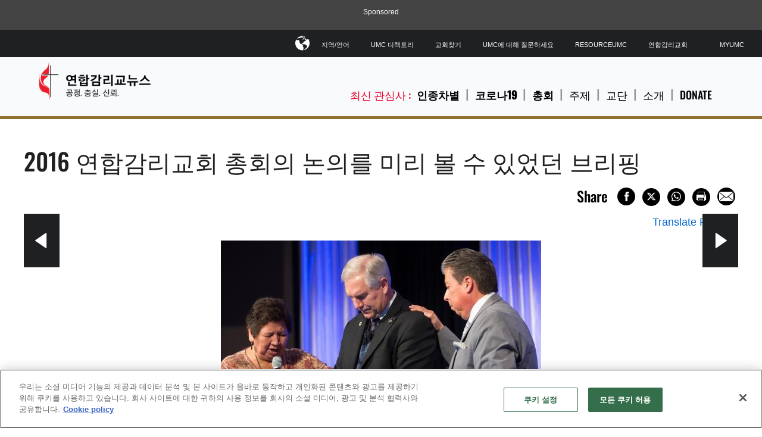

--- FILE ---
content_type: text/html; charset=utf-8
request_url: https://www.umnews.org/ko/news/2016-briefing-previews-2016-general-conference-debates
body_size: 16698
content:

<!DOCTYPE html>
<html lang="ko">
<!--[if gt IE 9]><!-->
<!--<![endif]-->
<head>
    <meta charset="utf-8">
    <!-- Google Consent Script -->
    <script>
  window.dataLayer = window.dataLayer || [];
  function gtag(){dataLayer.push(arguments);}

  gtag('consent', 'default', {
    'analytics_storage': 'granted'
  });
</script>
    <!-- End Google Consent Script -->

    	<!-- Google Tag Manager -->
	<script>
		(function(w, d, s, l, i) {
			w[l] = w[l] || [];
			w[l].push({
				'gtm.start':
					new Date().getTime(),
				event: 'gtm.js'
			});
			var f = d.getElementsByTagName(s)[0],
				j = d.createElement(s),
				dl = l != 'dataLayer' ? '&l=' + l : '';
			j.async = true;
			j.src =
				'https://www.googletagmanager.com/gtm.js?id=' + i + dl;
			f.parentNode.insertBefore(j, f);
		})(window, document, 'script', 'dataLayer', 'GTM-P9LG392');
	</script>
	<!-- End Google Tag Manager -->


    

    <link rel="dns-prefetch" href="https://geolocation.onetrust.com/">

    <!-- OneTrust Cookies Consent Notice start for www.umnews.org -->
    <!-- CookiePro Cookies Consent Notice start for www.umnews.org -->

<script src="https://cookie-cdn.cookiepro.com/scripttemplates/otSDKStub.js" data-document-language="true" type="text/javascript" charset="UTF-8" data-domain-script="83ca15bd-eb28-40c9-a4f4-beea3b20460f" ></script>
<script type="text/javascript">
function OptanonWrapper() { }
</script>
<!-- CookiePro Cookies Consent Notice end for www.umnews.org -->
    <!-- OneTrust Cookies Consent Notice end for www.umnews.org -->

<meta http-equiv="X-UA-Compatible" content="IE=edge">
<meta name="viewport" content="width=device-width, initial-scale=1.0">
<!-- Exclude Site From Search Metadata -->






    <meta property="og:site_name" content="United Methodist News Service" />
    <title>2016 연합감리교회 총회의 논의를 미리 볼 수 있었던 브리핑 | UMNews.org</title>
    <meta itemprop="name" content="2016 연합감리교회 총회의 논의를 미리 볼 수 있었던 브리핑 | UMNews.org" />
    <meta property="og:title" content="2016 연합감리교회 총회의 논의를 미리 볼 수 있었던 브리핑 | UMNews.org" />
    <meta property="twitter:title" content="2016 연합감리교회 총회의 논의를 미리 볼 수 있었던 브리핑 | UMNews.org" />
    <meta property="og:type" content="article" />
    <meta name="description" content="연합감리교인들은 안수에 관한 입법안, 교단의 구조 조정, 교회 투자와 동성애에 관한 교단의 입장에 대해 들었다." />
    <meta property="og:description" content="연합감리교인들은 안수에 관한 입법안, 교단의 구조 조정, 교회 투자와 동성애에 관한 교단의 입장에 대해 들었다." />
    <meta property="twitter:description" content="연합감리교인들은 안수에 관한 입법안, 교단의 구조 조정, 교회 투자와 동성애에 관한 교단의 입장에 대해 들었다." />
    <meta name="twitter:card" content="summary_large_image" />
    <meta itemprop="image" content="https://www.umnews.org/-/media/umc-media/2016/02/01/20/35/2016-gc-briefing-prayer-albin-ok-indian-538x388.jpg?mw=1200&amp;hash=570144BD4E49ABC2E99FE5DA42D6C85E" />
    <meta property="og:image" content="https://www.umnews.org/-/media/umc-media/2016/02/01/20/35/2016-gc-briefing-prayer-albin-ok-indian-538x388.jpg?mw=1200&amp;hash=570144BD4E49ABC2E99FE5DA42D6C85E" />
    <meta property="twitter:image" content="https://www.umnews.org/-/media/umc-media/2016/02/01/20/35/2016-gc-briefing-prayer-albin-ok-indian-538x388.jpg?mw=1200&amp;hash=570144BD4E49ABC2E99FE5DA42D6C85E" />
    <meta name="thumbnail" content="https://www.umnews.org/-/media/umc-media/2016/02/01/20/35/2016-gc-briefing-prayer-albin-ok-indian-538x388.jpg?mw=1200&amp;hash=570144BD4E49ABC2E99FE5DA42D6C85E" />
    <meta itemprop="datePublished" content="2016-02-01T01:56:00" />
    <meta itemprop="dateCreated" content="2018-08-24T16:36:38" />
    <link rel="canonical" href="https://www.umnews.org/ko/news/2016-briefing-previews-2016-general-conference-debates" />
    <meta itemprop="url" content="https://www.umnews.org/ko/news/2016-briefing-previews-2016-general-conference-debates" />
    <meta property="og:url" content="https://www.umnews.org/ko/news/2016-briefing-previews-2016-general-conference-debates" />
    <meta property="fb:pages" content="32408604530" />
    <meta property="fb:app_id" content="223543200506" />
    <meta name="twitter:site" content="@umns" />
<!-- Favicon -->
<link rel="apple-touch-icon" sizes="180x180" href="/apple-touch-icon.png?v=3">
<link rel="icon" type="image/png" sizes="32x32" href="/Assets/common/img/favicons/favicon-32x32.png?v=3">
<link rel="icon" type="image/png" sizes="16x16" href="/Assets/common/img/favicons/favicon-16x16.png?v=3">
<link rel="manifest" href="/manifest.json">
<link rel="mask-icon" href="/Assets/common/img/favicons/safari-pinned-tab.svg?v=3" color="#e4002b">
<link rel="shortcut icon" href="/favicon.ico">
<meta name="msapplication-TileColor" content="#ffffff">
<meta name="msapplication-config" content="/browserconfig.xml?v=3">
<meta name="theme-color" content="#ffffff"><!-- fonts -->
<link href="/Assets/umns/fonts/font.css" rel="stylesheet"/>

 <link href="/Assets/umns/css/korean-font.css?v20181204" rel="stylesheet" type="text/css"> 
<link href="/Assets/UMNS/css/site-css?v20181204" rel="stylesheet" type="text/css" />

    <!-- Hreflang -->
    <link rel="alternate" hreflang="ko" href="https://www.umnews.org/ko/news/2016-briefing-previews-2016-general-conference-debates" />

        <script src="https://ajax.googleapis.com/ajax/libs/jquery/3.5.1/jquery.min.js"></script>
        <script>window.jQuery || document.write('<script src="/Assets/umns/js/jquery-3.5.1.js"><\/script>')</script>
    <!-- metadata -->

    <script type="application/ld+json">
        {
        "@context" : "http://schema.org",
        "@type" : "WebSite",
        "name" : "United Methodist News Service",
        "alternateName" : "UM News",
        "url" : "https://www.umnews.org",
        "potentialAction": {
        "@type": "SearchAction",
        "target": "https://www.umnews.org/content#query={search_term_string}",
        "query-input": "required name=search_term_string"
        },
        "sameAs" : [
        "https://www.facebook.com/umnews",
        "https://www.youtube.com/playlist?list=PLByvp1Kd0UovhlQPAjmg7W_XgjcFe35FJ",
        "https://www.flickr.com/photos/umcommunications/albums",
        "https://twitter.com/umns"
        ]
        }
    </script>
<script async src="https://securepubads.g.doubleclick.net/tag/js/gpt.js"></script>
<script>
    window.googletag = window.googletag || { cmd: [] };
</script>
    <!-- Pagemarkup for style and script -->
    
    <!-- End Pagemarkup for style and script -->
</head>
<body class="">
    <!-- GTM Body Script -->
    	<!-- Google Tag Manager (noscript) -->
	<noscript>
		<iframe src="https://www.googletagmanager.com/ns.html?id=GTM-P9LG392"
		        height="0" width="0" style="display: none; visibility: hidden">
		</iframe>
	</noscript>
	<!-- End Google Tag Manager (noscript) -->

    <div class="layout-content-edge">

        

        <!-- Topmost Leaderboard Ad -->
        
    <div class="ads-outer-container top-ad">
        <p class="sponsor-text">Sponsored</p>
        <section class="ads-inner-container ">
            

<div class="">
<style scoped="">
    .center-topad {
        margin: 0px auto;
        text-align: center;
    }
</style>

<script async src="https://securepubads.g.doubleclick.net/tag/js/gpt.js"></script>

<script>
    window.googletag = window.googletag || { cmd: [] };

 googletag.cmd.push(function () {
    var mapping = googletag.sizeMapping()
      .addSize([1250, 0], [970, 90])   // Desktop
      .addSize([768, 0], [728, 90])    // Tablet
      .addSize([0, 0], [320, 50])      // Mobile
      .build();

            staticSlot = googletag.defineSlot('/3177589/UMNS_728x90', [[970, 90], [728, 90], [320, 50]], 'div-gpt-ad-1527181320255-0')
            .defineSizeMapping(mapping)
            .setTargeting('test', 'lazyload')
            .addService(googletag.pubads());

            googletag.pubads().enableSingleRequest();
            googletag.pubads().collapseEmptyDivs();
            googletag.pubads().enableLazyLoad({
                fetchMarginPercent: 500,
                renderMarginPercent: 200,
                mobileScaling: 2.0
            });
            var langs = ['en','fr','pt','ko','es'];
            var path = (location.pathname || '/').replace(/\/+$/,'').toLowerCase();
            var segs = path.split('/').filter(Boolean);
            var isHome = segs.length === 0 || (segs.length === 1 && langs.indexOf(segs[0]) !== -1);
            if (isHome)  {
            googletag.pubads().setTargeting('pageID', ['Home']);
           }
        googletag.pubads().refresh();
        googletag.enableServices();
    });
</script>

<!-- Ad container -->
<div class="center-topad" id="div-gpt-ad-1527181320255-0"> 
  <script>
    googletag.cmd.push(function () {
        googletag.display('div-gpt-ad-1527181320255-0');
    });
  </script>
</div>

<!-- Responsive CSS for the ad container -->
<style>
    .center-topad {
        margin: 0 auto;
    }

    /* Large screens (desktops) */
    @media (min-width: 1250px) {
        .center-topad {
            width: 970px;
            height: 90px;
        }
    }

    /* Medium screens (tablets) */
    @media (min-width: 768px) and (max-width: 1249px) {
        .center-topad {
            width: 728px;
            height: 90px;
        }
    }

    /* Small screens (mobile phones) */
    @media (max-width: 767px) {
        .center-topad {
            width: 320px;
            height: 50px;
        }
    }
</style></div>
        </section>
    </div>


        <header class="site-header">
	
<div class="site-logo image-dimensions" id="headerlogo" role="banner">
    <a class="site-logo-link" href="/ko/">
        <img src="https://www.umnews.org/-/media/umc-media/2019/09/12/19/57/umn_logo_kor_clr.png?la=ko&amp;h=79&amp;w=300&amp;hash=49B3D1AA9B34958CBD7F5FF1848CA5A2" alt="" loading="eager" />
    </a>
</div>

	<div class="nav-container">
		<nav class="nav-main" aria-label="site main navigation">
	        <span class="trending-label">최신 관심사 :</span>


<ul class="nav-trending">
        <li>
            <a href="/ko/category/racism" title="인종차별" class=" trending-topic">
                인종차별
            </a>
        </li>
        <li>
            <a href="https://www.umnews.org/-/media/3d6658d8a0bf4e75b3e2d050fabcf4e1.ashx" title="코로나19" class=" trending-topic">
                코로나19
            </a>
        </li>
        <li>
            <a href="/ko/tag/general-conference" title="총회" class=" trending-topic">
                총회
            </a>
        </li>


    <li>
        <a href="#" aria-haspopup="true"aria-expanded="false">
            주제 
        </a>
            <div class="subnav layer">



<ul>
    
        <li>
            <a href="/ko/tag/ask-the-umc" title="UMC에 관해 알기"  >
                <input type="hidden" class="showChildInput" value="False" />
                UMC에 관해 알기
            </a>
        </li>
        <li>
            <a href="/ko/category/church-growth" title="교회 성장"  >
                <input type="hidden" class="showChildInput" value="False" />
                교회 성장
            </a>
        </li>
        <li>
            <a href="/ko/category/church-history" title="교회 역사"  >
                <input type="hidden" class="showChildInput" value="False" />
                교회 역사
            </a>
        </li>
        <li>
            <a href="/ko/tag/environment" title="환경"  >
                <input type="hidden" class="showChildInput" value="False" />
                환경
            </a>
        </li>

    
</ul>
<ul>
    
        <li>
            <a href="https://www.umnews.org/-/media/3d6658d8a0bf4e75b3e2d050fabcf4e1.ashx" title="Commentaries"  >
                <input type="hidden" class="showChildInput" value="False" />
                Commentaries
            </a>
        </li>
        <li>
            <a href="/ko/category/disaster-relief" title="재난 구호"  >
                <input type="hidden" class="showChildInput" value="False" />
                재난 구호
            </a>
        </li>
        <li>
            <a href="/ko/category/theology-and-education" title="신학"  >
                <input type="hidden" class="showChildInput" value="False" />
                신학
            </a>
        </li>
        <li>
            <a href="https://www.umnews.org/-/media/3d6658d8a0bf4e75b3e2d050fabcf4e1.ashx" title="정치"  >
                <input type="hidden" class="showChildInput" value="False" />
                정치
            </a>
        </li>

    
</ul>
<ul>
    
        <li>
            <a href="/ko/category/faith-stories" title="신앙 간증"  >
                <input type="hidden" class="showChildInput" value="False" />
                신앙 간증
            </a>
        </li>
        <li>
            <a href="/ko/category/global-health" title="세계 보건"  >
                <input type="hidden" class="showChildInput" value="False" />
                세계 보건
            </a>
        </li>
        <li>
            <a href="/ko/category/human-rights" title="인권"  >
                <input type="hidden" class="showChildInput" value="False" />
                인권
            </a>
        </li>
        <li>
            <a href="" title="인간의 성(性)"  >
                <input type="hidden" class="showChildInput" value="False" />
                인간의 성(性)
            </a>
        </li>

    
</ul>
<ul>
    
        <li>
            <a href="https://www.umnews.org/-/media/3d6658d8a0bf4e75b3e2d050fabcf4e1.ashx" title="기아"  >
                <input type="hidden" class="showChildInput" value="False" />
                기아
            </a>
        </li>
        <li>
            <a href="/ko/category/immigration" title="이민"  >
                <input type="hidden" class="showChildInput" value="False" />
                이민
            </a>
        </li>
        <li>
            <a href="https://www.umnews.org/-/media/3d6658d8a0bf4e75b3e2d050fabcf4e1.ashx" title="개체교회"  >
                <input type="hidden" class="showChildInput" value="False" />
                개체교회
            </a>
        </li>
        <li>
            <a href="https://www.umnews.org/-/media/3d6658d8a0bf4e75b3e2d050fabcf4e1.ashx" title="선교"  >
                <input type="hidden" class="showChildInput" value="False" />
                선교
            </a>
        </li>

    
</ul>
<ul>
    
        <li>
            <a href="/ko/tag/native-peoples" title="Native Peoples"  >
                <input type="hidden" class="showChildInput" value="False" />
                Native Peoples
            </a>
        </li>
        <li>
            <a href="/ko/tag/peace" title="Peace and Justice"  >
                <input type="hidden" class="showChildInput" value="False" />
                Peace and Justice
            </a>
        </li>
        <li>
            <a href="/ko/category/poverty" title="빈곤"  >
                <input type="hidden" class="showChildInput" value="False" />
                빈곤
            </a>
        </li>
        <li>
            <a href="/ko/category/racism" title="인종차별"  >
                <input type="hidden" class="showChildInput" value="False" />
                인종차별
            </a>
        </li>

    
</ul>
<ul>
    
        <li>
            <a href="/ko/category/violence" title="폭력"  >
                <input type="hidden" class="showChildInput" value="False" />
                폭력
            </a>
        </li>
        <li>
            <a href="https://www.umnews.org/-/media/3d6658d8a0bf4e75b3e2d050fabcf4e1.ashx" title="연합감리교 남성회"  >
                <input type="hidden" class="showChildInput" value="False" />
                연합감리교 남성회
            </a>
        </li>
        <li>
            <a href="https://www.umnews.org/-/media/3d6658d8a0bf4e75b3e2d050fabcf4e1.ashx" title="연합감리교 여선교회"  >
                <input type="hidden" class="showChildInput" value="False" />
                연합감리교 여선교회
            </a>
        </li>
        <li>
            <a href="/ko/category/young-people" title="청장년"  >
                <input type="hidden" class="showChildInput" value="False" />
                청장년
            </a>
        </li>

    
</ul>
            </div>
    </li>
    <li>
        <a href="#" aria-haspopup="true"aria-expanded="false">
            교단 
        </a>
            <div class="subnav layer">

<ul>
    
        <li>
            <a href="/ko/category/connectional-table" title="연대사역협의회"  >
                <input type="hidden" class="showChildInput" value="False" />
                연대사역협의회
            </a>
        </li>
        <li>
            <a href="/ko/category/general-agencies" title="총회 기관"  >
                <input type="hidden" class="showChildInput" value="False" />
                총회 기관
            </a>
        </li>

    
</ul>
<ul>
    
        <li>
            <a href="/ko/category/bishops" title="총감독회의"  >
                <input type="hidden" class="showChildInput" value="False" />
                총감독회의
            </a>
        </li>
        <li>
            <a href="/ko/category/general-conference" title="총회"  >
                <input type="hidden" class="showChildInput" value="False" />
                총회
            </a>
        </li>

    
</ul>
<ul>
    
        <li>
            <a href="/ko/category/judicial-council" title="사법위원회"  >
                <input type="hidden" class="showChildInput" value="False" />
                사법위원회
            </a>
        </li>
        <li>
            <a href="/ko/category/annual-conferences" title="연회"  >
                <input type="hidden" class="showChildInput" value="False" />
                연회
            </a>
        </li>

    
</ul>
<ul>
    
        <li>
            <a href="/ko/category/central-conferences" title="해외지역총회"  >
                <input type="hidden" class="showChildInput" value="False" />
                해외지역총회
            </a>
        </li>
        <li>
            <a href="/ko/category/jurisdictional-conferences" title="지역총회"  >
                <input type="hidden" class="showChildInput" value="False" />
                지역총회
            </a>
        </li>

    
</ul>


            </div>
    </li>
    <li>
        <a href="#" aria-haspopup="true"aria-expanded="false">
                <i class="icon-hellipsis"></i>
            소개
        </a>
            <div class="subnav layer">

<ul>
    
        <li>
            <a href="https://www.umnews.org/ko/news/contact-united-methodist-news-service" title="연락처"  >
                <input type="hidden" class="showChildInput" value="False" />
                연락처
            </a>
        </li>
        <li>
            <a href="https://www.resourceumc.org/en/landing-pages/subscription-management/duru-allimi-subscribe" title="구독"  >
                <input type="hidden" class="showChildInput" value="False" />
                구독
            </a>
        </li>

    
</ul>
<ul>
    
        <li>
            <a href="/ko/tag/ask-the-umc" title="UMC에 관해 알기"  >
                <input type="hidden" class="showChildInput" value="False" />
                UMC에 관해 알기
            </a>
        </li>
        <li>
            <a href="https://www.facebook.com/umnews" title="Facebook"  target=&quot;_blank&quot; >
                <input type="hidden" class="showChildInput" value="False" />
                Facebook
            </a>
        </li>

    
</ul>
<ul>
    
        <li>
            <a href="https://www.flickr.com/photos/umcommunications/albums" title="Flickr"  target=&quot;_blank&quot; >
                <input type="hidden" class="showChildInput" value="False" />
                Flickr
            </a>
        </li>
        <li>
            <a href="https://www.youtube.com/playlist?list=PLByvp1Kd0Uot-3p1lxd53ntOpeGts099b" title="YouTube"  target=&quot;_blank&quot; >
                <input type="hidden" class="showChildInput" value="False" />
                YouTube
            </a>
        </li>

    
</ul>
<ul>
    
        <li>
            <a href="" title="RSS Feed"  >
                <input type="hidden" class="showChildInput" value="False" />
                RSS Feed
            </a>
        </li>
        <li>
            <a href="/ko/tag/blogs-and-commentary" title="논평 "  >
                <input type="hidden" class="showChildInput" value="False" />
                논평 
            </a>
        </li>

    
</ul>


            </div>
    </li>
    <li>
        <a href="#" aria-haspopup="true"aria-expanded="false">
            Donate
        </a>
            <div class="subnav layer">
<ul>
    
        <li>
            <a href=" https://umcom.givecloud.co/fundraising/forms/PYDVV6DX" title="Your gift will make a difference."  target=&quot;_blank&quot; >
                <input type="hidden" class="showChildInput" value="False" />
                Your gift will make a difference.
            </a>
        </li>

    
</ul>



            </div>
    </li>


</ul>

</nav><nav class="nav-tools" aria-label="site tool navigation">
	<ul>
    
        <li class="has-layer">
            <a href="#" aria-haspopup="true" aria-expanded="false" role="button"><i class="icon-globe"></i>지역/언어</a>
            <div class="subnav layer">
<ul class="row regionLinksList">
		<li class="column">
			<a href="#">GLOBAL</a>
			<div class="subnav">
				<ul>
						<li>
							<a href = "/en/?region=GLOBAL"><span class="lang">en</span> English</a>
						</li>
						<li>
							<a href = "/es/?region=GLOBAL"><span class="lang">es</span> Español</a>
						</li>
						<li>
							<a href = "/ko/?region=GLOBAL"><span class="lang">ko</span> 한국어</a>
						</li>
						<li>
							<a href = "/fr/?region=GLOBAL"><span class="lang">fr</span> Français</a>
						</li>
						<li>
							<a href = "/pt/?region=GLOBAL"><span class="lang">pt</span> Português</a>
						</li>
						<li>
							<a href = "https://www.emk.de" target= "_blank"><span class="lang">DE</span> Deutsch</a>
						</li>
						<li>
							<a href = "https://www.metodistkirken.no/"><span class="lang">NO</span> Norsk</a>
						</li>
				</ul>
			</div>
		</li>
</ul>

            </div>
        </li>
            <li>
            <a href="https://www.umc.org/ko/news-and-more/directory" title="UMC 디렉토리"  >
                <input type="hidden" class="showChildInput" value="False" />
                UMC 디렉토리
            </a>
        </li>
        <li>
            <a href="https://www.umc.org/ko/find-a-church" title="교회찾기"  class="교회찾기">
                <input type="hidden" class="showChildInput" value="False" />
                교회찾기
            </a>
        </li>
        <li>
            <a href="https://www.umc.org/ko/who-we-are/ask-the-umc-faqs" title="UMC에 대해 질문하세요"  >
                <input type="hidden" class="showChildInput" value="False" />
                UMC에 대해 질문하세요
            </a>
        </li>
        <li>
            <a href="https://www.resourceumc.org/ko" title="ResourceUMC"  target=&quot;_blank&quot; >
                <input type="hidden" class="showChildInput" value="False" />
                ResourceUMC
            </a>
        </li>
        <li>
            <a href="http://umc.org" title="연합감리교회"  target=&quot;_blank&quot; >
                <input type="hidden" class="showChildInput" value="False" />
                연합감리교회
            </a>
        </li>
        <li>
            <a href="https://www.resourceumc.org/en/landing-pages/myumc" title="MyUMC"  >
                <input type="hidden" class="showChildInput" value="False" />
                MyUMC
            </a>
        </li>

    
</ul>

</nav>
	</div>
	<a class="mobile-navigation-trigger" href="#">
		<span class="trigger">Navigation</span>
	</a>

	
</header>

        


   <div id="searchbar" class="search-bar-wrapper" hidden>
        <div class="search-inner">
            <input type="text" placeholder="Search..." aria-label="Search input" />
            <a class="searchicon"><i class="icon-search"></i></a>
        </div>
    </div>


        

        <!-- Page content -->
        <main class="main-landing" style="max-width: none">
            
        </main>
        <main>
            <article class="row scaffolding ">
		

    <header class="article-header">
        <h1 class="page-title">2016 연합감리교회 총회의 논의를 미리 볼 수 있었던 브리핑</h1>

        <input type="hidden" id="hiddenArticleId" value="{94173F81-E034-4A91-8768-528BAF25FDCB}" />
        <input type="hidden" id="hiddenArticleTemplateGuid" value="{798BB79C-0DAA-40B3-AE79-E1F3358793B3}" />


                <div class="article-meta">
            
        </div>

        <div class="article-tools">

            <div class="wrap jump-utilities">
    <div class="social-buttons">
        <div class="section-title">
            Share
        </div>
        
<div>
    <button class="at-icon-wrapper at-share-btn icon-radius" onclick="window.open('https://www.facebook.com/sharer/sharer.php?u=https://www.umnews.org/ko/news/2016-briefing-previews-2016-general-conference-debates', '_blank','width=400, height=300'); return false;" aria-label="Share on Facebook">
        <span class="at-icon-wrapper" aria-hidden="true">
            <i class="icon-facebook facebook-style"></i>
        </span>
    </button>

    <button class="at-icon-wrapper at-share-btn icon-radius" onclick="window.open('https://www.x.com/share?text=&url=https://www.umnews.org/ko/news/2016-briefing-previews-2016-general-conference-debates', '_blank','width=400, height=300'); return false;" aria-label="Share on X/Twitter">
        <span class="at-icon-wrapper" aria-hidden="true">
            <i class="icon-x twitter-style"></i>
        </span>
    </button>

    <button class="at-icon-wrapper at-share-btn icon-radius" onclick="window.open('https://wa.me/?text=https://www.umnews.org/ko/news/2016-briefing-previews-2016-general-conference-debates', '_blank','width=400, height=300'); return false;" aria-label="Share on WhatsApp">
        <span class="at-icon-wrapper" aria-hidden="true">
            <i class="icon-whatsapp whatsapp-style"></i>
        </span>
    </button>


    <button class="at-icon-wrapper at-share-btn icon-radius" onclick="window.print()" aria-label="Print this page">
        <span class="at-icon-wrapper" aria-hidden="true">
            <i class="icon-print print-style"></i>
        </span>
    </button>

    <button class="at-icon-wrapper at-share-btn icon-radius" onclick="sendEmail();" aria-label="Share via Email">
        <span class="at-icon-wrapper" aria-hidden="true">
            <i class="icon-email email-style"></i>
        </span>
    </button>
</div>
<script>
function sendEmail()
{
    window.location = "mailto:?subject=[Shared Post from UMNews.org] &body=Someone thinks you may be interested in the following post:%0D%0A%0D%0A  %0D%0A https://www.umnews.org/ko/news/2016-briefing-previews-2016-general-conference-debates";
}
</script>
    </div>
    
</div>
    <div class="translate-page">
            <button aria-expanded="false" aria-label="Open Translate Options" aria-controls="dropdown-content" class="translate-page-dropdown" aria-haspopup="true">
                <span class="translate-text">Translate Page</span>
                <span aria-hidden="true">▼</span>
            </button>

        <div id="dropdown-content" class="dropdown-content" role="menu" hidden>
                                <div class="google-translation">
                        <span class="section-label">Google Translation</span>
                        <a href="https://www-umnews-org.translate.goog/ko/news/2016-briefing-previews-2016-general-conference-debates?_x_tr_sl=ko&amp;_x_tr_tl=en" target="_blank" hreflang="en" lang="en">English</a>
                        <a href="https://www-umnews-org.translate.goog/ko/news/2016-briefing-previews-2016-general-conference-debates?_x_tr_sl=ko&amp;_x_tr_tl=fr" target="_blank" hreflang="fr" lang="fr">Français</a>
                        <a href="https://www-umnews-org.translate.goog/ko/news/2016-briefing-previews-2016-general-conference-debates?_x_tr_sl=ko&amp;_x_tr_tl=pt" target="_blank" hreflang="pt" lang="pt">Português</a>
                        <a href="https://www-umnews-org.translate.goog/ko/news/2016-briefing-previews-2016-general-conference-debates?_x_tr_sl=ko&amp;_x_tr_tl=es" target="_blank" hreflang="es" lang="es">Español</a>
                        <a href="https://www-umnews-org.translate.goog/ko/news/2016-briefing-previews-2016-general-conference-debates?_x_tr_sl=ko&amp;_x_tr_tl=sw" target="_blank" hreflang="sw" lang="sw">Kiswahili</a>
                        <a href="https://www-umnews-org.translate.goog/ko/news/2016-briefing-previews-2016-general-conference-debates?_x_tr_sl=ko&amp;_x_tr_tl=tl" target="_blank" hreflang="tl" lang="tl">Filipino</a>
                    </div>
        </div>
    </div>


        </div>
    </header>

    <div class="umnews-gallery-positioner ">


    <section class="image-carousel">
                    <figure class="slick-slide" data-slick-index="-1" aria-hidden="true" style="width: 1200px;" tabindex="-1">
                        <img src="https://www.umnews.org/-/media/umc-media/2016/02/01/20/35/2016-gc-briefing-prayer-albin-ok-indian-538x388.jpg?mh=950&amp;mw=1200&amp;hash=835769670E65B87BF4F6F41662883F87" alt="" title="" loading="lazy">
                        <figcaption style="">
                            <span class="hero-caption-text">Josephine Deere (left) and the Rev. David Wilson (right) of the Oklahoma Indian Missionary Conference pray for the Rev. Tom Albin during a panel about praying for General Conference at the pre-General Conference briefing in Portland, Ore. </span>
                        </figcaption>
                    </figure>
                    <figure class="slick-slide" data-slick-index="-1" aria-hidden="true" style="width: 1200px;" tabindex="-1">
                        <img src="https://www.umnews.org/-/media/umc-media/2016/02/01/20/42/2016-gc-briefing-dick-resolutions-548x388.jpg?mh=950&amp;mw=1200&amp;hash=702F8A77F434FE94079D4F167D0003D6" alt="" title="" loading="lazy">
                        <figcaption style="">
                            <span class="hero-caption-text">The Rev. Dan Dick takes part in a panel discussion about the United Methodist Social Principals at the pre-General Conference briefing in Portland, Ore. Dick is a member of the United Methodist Board of Church and Society.</span>
                        </figcaption>
                    </figure>
                    <figure class="slick-slide" data-slick-index="-1" aria-hidden="true" style="width: 1200px;" tabindex="-1">
                        <img src="https://www.umnews.org/-/media/umc-media/2016/02/01/21/13/2016-gc-briefing-hagiya-597x388.jpg?mh=950&amp;mw=1200&amp;hash=9C4DDF8A23BA13D62ACB3D20BEBF0AEB" alt="" title="" loading="lazy">
                        <figcaption style="">
                            <span class="hero-caption-text">United Methodist Bishop Grant Hagiya discusses changes proposed by the Ministry Student Commission during a panel at the pre-General Conference briefing in Portland, Ore. </span>
                        </figcaption>
                    </figure>
    </section>

    </div>
    <section class="page-content column">

        

        <div class="article-content">
            <p>열정적으로 자신들의 다른 주장들을 고수하면서도 교회의 화합을 여러 번 강조했던 이번 모임은 연합감리교인들이 오는 봄에 있을 교단 최고 입법기관인 2016년 연합감리교회 총회에서 토론될 이슈들에 대해 미리 볼 수 있었던 자리였다.</p>

<p>오리건 주 포틀랜드에 있는 Gresham 연합감리교회 Steven Lewis 목사는 대의원들에게<a href="http://www.umc.org/topics/general-conference-2016" target="_blank"> 2016 총회</a>에서 이슈들과 결의안들에 관해 토론을 할 때 여러분들이 누구인지 잊지 말라고 강조했다.</p>

<p>적은 수가 우리가 쓴 것을 읽겠지만, 수백만 명이 우리가 무엇을 하는지를 지켜볼 것입니다,”라고 총회 브리핑 개회 예배에서 Lewis 목사는 말했다.</p>

<p>2016년 총회에 참석할 대의원들, 보도기자들과 다른 여러 연합감리교인들 중 400여 명은 1월 20일부터 22일까지 포틀랜드에 위치한 오리건 컨벤션 센터에서 개최된 이 행사에 참석했다. 이들 중 대부분은 5월 10일부터 20까지 모이는 교단의 입법회의에 참석하기 위해 이 자리에 다시 올 것이다. 다른 기관들과 교회의 사역부들의 참여와 도움이 있었던 이번 행사는 연합감리교회 공보부가 주최했다.</p>

<p>많은 연합감리교인들은 2016년 총회에서 교단이 어떻게 게이, 레즈비언, 양성애자, 성전환자들을 보살필 것인가에 관해 <a href="/ko/news/preview-to-general-conference-debate-on-homosexuality" target="_blank">가장 열정적이고 어려운 논의</a>가 진행될 것으로 예상하고 있다. 브리핑에서 참가자들은 논의 중에 있을 감정적인 부분에 관해 미리 느낄 수 있었고, 어려운 이슈에 관한 입법을 논의하는 대안 과정을 시험하는 기회도 가졌다.</p>

<p>다루어진 몇 가지 이슈를 간단히 보면:</p>

<p><strong>감독과 목회자와 관련되어 청원된 큰 변화들 </strong></p>

<p>2016 총회에 청원된 입법안에 따르면 감독들은 더 이상 종신 임기로 선출되지 않고, <a href="/ko/news/earlier-ordination-favored-by-ministry-study-group" target="_blank">연합감리교회 장로 목사와 집사 목사의 안수과정은 빨라질 것</a>이며, 파송보장에서 멀어지는 것을 허용하는 첫걸음이 실행될 것이다.</p>

<p>그러나 용어의 제한성과 파송 보장 안건은 교단 헌법의 개정이 요구됨에 따라, 이에 대한 변화는 만일 승인이 된다고 해도 천천히 실행될 것이다.</p>

<p>2016-2016 사역연구협의위원회 일원인 북서교구 지역 Grant Hagiya 감독은 위원회는 의회에 “최대한의 융통성”을 연회들에게 주기를 원한다고 말했다.</p>

<p>“우리가 가장 중요하게 여겨야 할 요인은 바로 지도력, 지도력, 지도력입니다. 지도력은 생동력의 중요한 요소 중의 하나입니다”라고 Hagiya 감독은 말했다.</p>

<p>위원회는 안수 후보자가 준회원으로 승인되면 준회원의 시기 완수 후에 연회의 정회원이 되는 것은 유지하되 안수를 주는 것을 제안했다고 Hagiya 감독은 말했다. 다른 제안된 수정안들로는 학사 학위가 본처목사의 필수 이수과목을 대체하는 것과 커미션잉을 없애는 것이다.</p>

<p>연회평신도지도자 협의회 입법위원회의 회장인 Lonnie Brooks는 위원회가 제출한 15개 입법안 모음의 주요 내용을 설명하였다.</p>

<p>“교회가 하는 일에 우리가 대가를 치러야 하므로 우리는 평신도들 책임 밖의 교회를 생각할 수 없습니다”라고 Brooks는 말했다.</p>

<p>평신도 지도자들은 임기 제한을 포함한 감독들에 관한 7가지 개선 방안을 제안했다. Brooks는 이 안들이 책임감 증가의 결과를 가져올 것이라고 말했다. 임기 제한의 안건에 따르면 감독은 8년 임기로 선출이 되며, 또 한 번의 8년 재임을 위해 출마할 수 있다. 이러한 임기는 세계의 다른 지역과 동일 하게 될 것이다.</p>

<p>파송보장 제도와 관련한 입법안으로는 감독들로 하여금 정회원 목회자에게 반드시 풀타임 파송을 하지 않아도 되고, 탈퇴 정회원과 준회원이 다시 파송을 받기 위해 거쳐야 하는 단계들을 첨가한 지난 2012 총회 승인 후에 사법위원회가 위법으로 확인한 헌법 조항을 없애는 내용이다.</p>

<p>감독들의 이의제기 처리 과정 개선을 위한 청원안으로는 만일 지역총회 감독회의가 이의제기 안건을 180일 안에 처리하지 못할 때에는 이 안건이 전체 총감독회로 넘어가게 되는 것이다.</p>

<p><strong>교회 예산</strong></p>

<p>미국 경제가 2008년의 경제위기로부터 회복됨에 따라, 교단 내의 전체적인 재정이 증가됨을 보이고 있다.</p>

<p>총회재무행정협의회 Moses Kumar 총무는 2015년에 26개의 연회가 100퍼센트 교단 분담금을 납부했다고 보고했다 – 이는 지난 16년 만에 제일 높은 수치이다. 이 분담금은 감독들과 연합감리교회 목회교육, 대부분의 기관들과 흑인대학기금, 초교파적 사역, 짐바브웨에 있는 아프리카 대학과 같은 여러 교단 사역을 후원한다.</p>

<p>총회재무행정협의회 이사회와 연대사역협의회는 2017-2020 회기의 교단기금 6억천백사십만 달러 예산을 청원한다. 이는 2012 총회 때 승인된 예산 6억3백십만 달러보다 1.4퍼센트가 증가한 액수이다. 물가 상승을 고려할 때, 이 예산안은 실질적으로 7.2퍼센트 정도의 지출의 감소를 나타내는 것이라고 Kumar 총무는 말했다.</p>

<p>총회재무행정협의회 이사회는 또한 처음으로 아프리카, 아시아 그리고 유럽의 연합감리교회들이 세계선교 후원을 위한 분담금의 공식을 세울 것을 제안한다. 이 제안에 따르면 해외지역총회 분담금은 7개의 교단기금 중 감독회 기금과 총회 행정기금 2개를 지원하게 된다.</p>

<p>“우리가 인색하지 않게 헌금을 한다는 것과 우리가 세계 전역의 사역에 열심을 다한다는 것은 하나님께서 원하시는 우리의 일을 하도록 우리가 가진 자원을 바치는 것입니다.” Kumar는 말했다.</p>

<p><strong>미국 지역총회</strong><strong>?</strong></p>

<p>연합감리교회 총회에 관한 많은 불평 중 하나는 10일 동안의 세계적인 회의에서 대의원들이 대부분의 시간을 미국 내의 이슈에 초점을 맞춘다는 것이다.</p>

<p>이번 회의 참가자들은 이 사안에 관해 하나의 지역총회 신설 또는 전 미국을 포괄하는 이와 비슷한 지역총회의 신설 등의 두 가지 계획에 대해 들었다. 현재, 교단에는 아프리카, 유럽 그리고 필리핀 등에 7개의 해외지역총회가 있다. 각 해외지역총회는 선교적인 필요와 지역적 법률의 요구에 따라 장정의 “변화와 적용”을 할 수 있도록 교단의 헌법에 보장되어 있다.</p>

<p>중앙텍사스와 북텍사스 연회 회원들은 연합감리교회 총회와 접합하는 미국지역총회의 신설 입법안을 제출했다. “우리는 이 제안이 간단하게 만들어 줄 것이라고 믿습니다”라고 북텍사스연회 총회 대의원인 Tim Crouch가 말했다.</p>

<p>북동부지역총회에 의해 만들어진 테스크포스는 조금 더 복잡하기는 하지만 지지자들에 따르면 좀 더 포괄적인 방안인 <a href="http://www.nejumc.org/global-connection-plan.html" target="_blank">“A Global Connection Plan”</a>을 제출했다.</p>

<p>이 계획에 따르면 총회(General Conference)를 Global Connectional Conference로 그 명칭을 바꾸고, 그 권한을 교단의 세계적인 특성에 관한 것으로 국한시키는 반면, ‘북아메리카 연대’를 포함한 대륙 단위의 연대(connections)회의를 첨가하는 것이다. 또한 이 방안은 미국지역총회와 해외지역총회를 ‘지역’(regions)이라는 것으로 대체할 것이다.</p>

<p>“우리는 교회 전체가 동등한 구조를 갖는 것이 중요하다고 믿습니다”라고 북동부지역 테스크포스 일원인 Tracy Merrick는 말했다.</p>

<p>텍사스와 북동부지역총회의 두 방안에 따르면 교단의 세계적 입법회의의 기간은 짧아질 것이나, 교단 전체를 대표해서 의사를 표명하는 기능은 유지될 것이다. 두 방안 모두 교단 헌법의 수정을 요한다.</p>

<p><strong>제안된 구조조정</strong></p>

<p>연대사업협의회 회원 Frederick Brewington는 교단의 구조와 연대에 관한 공식적 비공식적 청원안들이 총회에 제출될 것이라고 지적했다. “연대사업협의회는 현존하는 어떤 청원안에 대해 지지하거나 수용하지 않습니다”라고 그는 말했으나 이에 따른 토론들에 관한 기본적 원칙의 개요를 밝혔다.</p>

<p>이 제안서들 중에 하나는2012년 총회 승인된 절충안인 “Plan UMC” 이후 사법위원회에 의해 위헌으로 판결되었던 조항을 제거한 타협안인 <a href="/ko/news/could-reorganizing-agencies-boost-church-vitality" target="_blank">“Plan UMC Revised”</a>라고 Clayton Oliphant 목사가 설명했다. 구조조정 작업에 참여했던 사람들 중 많은 사람들이 최고 사법기관의 마지막 순간의 판정에 의해 좌절감을 맛보았다고 그는 말했다.</p>

<p>Plan UMC Revised에 따르면 현 인종관계위원회와 여권신장위원회는 committee on inclusiveness로 합쳐질 것이다. 이 방안은 또한 연합감리교회 교회역사보존위원회를 총회재무행정협의회 산하로 편성한다. 인종관계위원회 Erin Hawkins 총무는 이 기관의 역동적인 프로그램들이 없어질 것을 우려하였다. 교회는 “그 정체성과 선교에 더 확실한 선명함과 지지”가 필요하다라고 그녀는 덧붙였다.</p>

<p><strong>사회적 이슈들</strong></p>

<p>2016년 총회는 기후변화에서부터 인신매매에 이르는 70가지가 넘는 사회 정의에 관한 수정안을 심사할 것이다.</p>

<p>청년사역국, 교회 부흥을 위한 흑인감리교인, 사회부, 총회위원회, 해외지역총회 상임위원회 그리고 은급의료혜택부의 대표자들은 몇몇 수정안들을 강조했다.</p>

<p>남부독일연회 대의원인 Christine Flick은 이산화탄소 배출량 감소를 가져올 수 있는 교단의 회의들을 위한 출장과 관련한 청원안에 대해 이야기했다.</p>

<p>“지구 전체는 주님의 좋은 창조물입니다.”라고 그녀는 말했다. “우리는 환경을 위협하는 에너지의 지속적인 사용에 대해 자각해야 합니다”</p>

<p>연합감리교회 은급의료혜택부는 인권과 환경을 보호하고 알리는 책임감을 인식하며, 기후 변화는 “세계에 가장 심각한 경제적 위협입니다”라고 은급부 소속 Wespath 투자 담당 안정적 투자전략 매니저 Kirsty Jenkinson은 말했다.</p>

<p>2015년 은급부와 Wespath는 인권의 고위험 국가 11개국과 이곳에 큰 투자를 한 39개의 회사를 명시한 <a href="/ko/news/israeli-banks-on-ineligible-list-for-pensions-agency" target="_blank">인권 투자 지침서</a>를 적용했다고 Jenkinson은 말했다.</p>

<p><strong>대체 진행</strong><strong> (Alternative process)</strong></p>

<p>총회에서 승인하면 총회의 “어려운” 토론을 위해 사용될 ‘대안 그룹 분별 과정’에 대한 개요를 말하며 “총회는 그리스도인의 회의입니다”라고 총회위원회 의장 Judi Kenaston는 말했다.</p>

<p>총회 규정 43 다음에 나와 있어서 ‘규정 44’로 불리는 이 제안이 만약 수용된다면 인간의 성에 관한 입법안의 토론에 적용될 것이다.</p>

<p>“우리는 많은 다양한 문화와 의견을 가진 연대적인 교회입니다”, “일치된 교회는 통합된 리소스를 통해 세상의 많은 것을 이룰 수 있습니다. 우리의 규모로 보아 우리는 많은 것을 할 수 있습니다”라고 Kenaston은 말했다.</p>

<p><strong>총회를 위한 기도</strong></p>

<p>다락방채플의 주임목사인 Tom Albin 목사는 총회 기간 동안 대의원들과 전 교단을 위한 기도 공동체를 다시 한번 이끌 것이다.</p>

<p>“기도는 당신 영혼의 산소와 같습니다”라고 Albin 목사는 참석자들에게 전했다.</p>

<p>총회를 위한 기도 사역은 3월 31일부터 5월 29일까지 <a href="http://60daysofprayer.org/" target="_blank">“60일 동안의 기도”</a>라는 매일 묵상집으로 만들어져서 교인들이 같은 말씀으로 매일 묵상하고 기도하게 된다.</p>

<p><strong>2020년 미리보기</strong></p>

<p>새로운 장정의 초안은 동의를 받기 위해 총회에 제출될 것이라고 해외지역총회상임위원회 회장인 Patrick Streiff는 말했다. “이 동의 여부로 우리는 2020 총회에서 최종 결정을 받기 위해 일할 수 있는지 알게 될 것입니다.” 목표는 2017년까지 각 연회로부터 초안에 관한 의견을 받는 것이다.</p>

<p>교단 연대사역협의회 일원인 Benedita Penicela Nhambiu는 지리적 또는 연령층의 대표성을 늘리기 위해 총회의 대의원을 재정렬하는 노력을 할 것이라고 말했다.</p>

<p>아프리카의 포괄적인 협력을 위한 이 청원에 따르면 만일 마지막 보고서가 2020 총회 때까지 승인될 경우 아프리카 감독구의 수가 13에서 18 지역으로 증가될 것이다.</p>

<p>연합감리교회 총회사회부는 교단의 사회 원리에 관한 교육을 전 세계에서 개최해왔다. 기관은 2020년 총회를 위해 개정할 문서 준비를 하며 지도와 명확성, 그리고 다양한 목소리를 찾는 중이다.</p>

<p>2016년 총회에 앞으로 4년 동안 이와 같은 대화를 지속할 수 있도록 펀드를 승인해 줄 것을 요청하는 것이라고 연합감리교회 총회사회부 총무인 Susan Henry-Crowe 목사는 말했다.</p>

<p>디지털 방식과 원하는 형식으로 만들 수 있도록 하는 연합감리교회 찬송가와 관련한 제안에 따르면 핵심적인 필수 음악과 웨슬리 예배자료들을 포함하고, 성도들이 각자의 사역상황에 맞추어 만들 수 있도록 클라우드 방식으로 운영하는 것을 포함하고 있다. 만일 이 안건이 통과되면 2017년 1월 1일부터 작업이 시작되어 최종안이 2020년 총회 때 승인을 받게 될 것이다.</p>

<p><a href="/ko/news/briefing-previews-2016-general-conference-debates1" target="_blank">영어원문 기사</a></p>

<p>글쓴이: Heather Hahn, Kathy Gilbert, Linda Bloom, Vicki Brown, Joey Butler, UMNS, TN<br>
올린날: 2016년 2월 1일, 연합감리교회 공보부, TN</p>
        </div>

        

        

        <div class="wrap jump-utilities">
    <div class="social-buttons">
        <div class="section-title">
            Share
        </div>
        
<div>
    <button class="at-icon-wrapper at-share-btn icon-radius" onclick="window.open('https://www.facebook.com/sharer/sharer.php?u=https://www.umnews.org/ko/news/2016-briefing-previews-2016-general-conference-debates', '_blank','width=400, height=300'); return false;" aria-label="Share on Facebook">
        <span class="at-icon-wrapper" aria-hidden="true">
            <i class="icon-facebook facebook-style"></i>
        </span>
    </button>

    <button class="at-icon-wrapper at-share-btn icon-radius" onclick="window.open('https://www.x.com/share?text=&url=https://www.umnews.org/ko/news/2016-briefing-previews-2016-general-conference-debates', '_blank','width=400, height=300'); return false;" aria-label="Share on X/Twitter">
        <span class="at-icon-wrapper" aria-hidden="true">
            <i class="icon-x twitter-style"></i>
        </span>
    </button>

    <button class="at-icon-wrapper at-share-btn icon-radius" onclick="window.open('https://wa.me/?text=https://www.umnews.org/ko/news/2016-briefing-previews-2016-general-conference-debates', '_blank','width=400, height=300'); return false;" aria-label="Share on WhatsApp">
        <span class="at-icon-wrapper" aria-hidden="true">
            <i class="icon-whatsapp whatsapp-style"></i>
        </span>
    </button>


    <button class="at-icon-wrapper at-share-btn icon-radius" onclick="window.print()" aria-label="Print this page">
        <span class="at-icon-wrapper" aria-hidden="true">
            <i class="icon-print print-style"></i>
        </span>
    </button>

    <button class="at-icon-wrapper at-share-btn icon-radius" onclick="sendEmail();" aria-label="Share via Email">
        <span class="at-icon-wrapper" aria-hidden="true">
            <i class="icon-email email-style"></i>
        </span>
    </button>
</div>
<script>
function sendEmail()
{
    window.location = "mailto:?subject=[Shared Post from UMNews.org] &body=Someone thinks you may be interested in the following post:%0D%0A%0D%0A  %0D%0A https://www.umnews.org/ko/news/2016-briefing-previews-2016-general-conference-debates";
}
</script>
    </div>
    
</div>

                <h3 class="related-tags page-tags">
            Related Tags
        </h3>
        <ul class="page-tags page-tags">
                    <li>
                        <a class="plain button {414C55EF-E6EB-439D-A862-3EA71BFC9BCB}" href="/ko/tag/general conference">총회</a>
                    </li>
                    <li>
                        <a class="plain button {414C55EF-E6EB-439D-A862-3EA71BFC9BCB}" href="/ko/tag/news">뉴스</a>
                    </li>
                    <li>
                        <a class="plain button {414C55EF-E6EB-439D-A862-3EA71BFC9BCB}" href="/ko/tag/christian living">기독교인의 삶</a>
                    </li>
                    <li>
                        <a class="plain button {414C55EF-E6EB-439D-A862-3EA71BFC9BCB}" href="/ko/tag/clergy">목회자</a>
                    </li>
                    <li>
                        <a class="plain button {414C55EF-E6EB-439D-A862-3EA71BFC9BCB}" href="/ko/tag/book of discipline">교리와 장정</a>
                    </li>
        </ul>


    </section>

</article>




<section class="collection row ">
	
<!-- /horizontal article component -->
<div class="item image-dimensions">
                <a class="item-category" href="/ko/category/local-church">개체교회</a>

    <a href="/ko/news/knives-out-wake-up-dead-man-by-hyewon-hyon" target=""  class="image-container  " >
        <figure role="none">
            <span class="flags-wrapper image-wrapping-background">
<img src="https://www.umnews.org/-/media/umc-media/2026/01/21/12/40/wake-up-dead-man-poster.jpg?mh=256&amp;la=ko&amp;h=256&amp;mw=384&amp;w=280&amp;hash=BFAB7BD807F3FC62B7BABC0A7A5E6699" class="image-wrap" title="영화 &lt;나이브스 아웃: 웨이크 업 데드 맨(Knives Out - Wake up Dead Man)>포스터. 사진 출처, IMDb." alt="영화 &lt;나이브스 아웃: 웨이크 업 데드 맨(Knives Out - Wake up Dead Man)>포스터. 사진 출처, IMDb." loading="lazy" style="" />                
                
            </span>
        </figure>
    </a>
    <a href="/ko/news/knives-out-wake-up-dead-man-by-hyewon-hyon" target=""  >
            <p class="item-title">나이브스 아웃: 웨이크 업 데드 맨(Knives Out - Wake up Dead Man)</p>
    </a>
        <div class="item-summary">
            현혜원 목사는, 이 영화를 리뷰하며, 흔들리는 소명을 재확인하는 것, 소명에 정직하게 응답하는 것이 무엇인지를 특히 목회하는 이유가 무엇인지를 전한다.
        </div>
</div>
<!-- /horizontal article component -->
<div class="item image-dimensions">
                <a class="item-category" href="/ko/category/church-leadership">리더쉽</a>

    <a href="/ko/news/bishop-heesoo-jung-questioned-the-future-of-the-umc-1" target=""  class="image-container  " >
        <figure role="none">
            <span class="flags-wrapper image-wrapping-background">
<img src="https://www.umnews.org/-/media/umc-media/2026/01/20/00/01/christmas-greeting-bishop-jung-preach-2026.jpg?mh=256&amp;la=ko&amp;h=216&amp;mw=384&amp;w=384&amp;hash=4289B66BA4232759083A1216C800D9D1" class="image-wrap" title="2026년 새해를 맞아 오하이오 감독구의 정희수 감독과 함께, 전세계지역화 전환이 비준된 이후 연합감리교회의 현재와 미래를 조망하는 신년 대담을 나눴다. 사진, 정희수 감독. 제공, 정희수 감독." alt="2026년 새해를 맞아 오하이오 감독구의 정희수 감독과 함께, 전세계지역화 전환이 비준된 이후 연합감리교회의 현재와 미래를 조망하는 신년 대담을 나눴다. 사진, 정희수 감독. 제공, 정희수 감독." loading="lazy" style="" />                
                
            </span>
        </figure>
    </a>
    <a href="/ko/news/bishop-heesoo-jung-questioned-the-future-of-the-umc-1" target=""  >
            <p class="item-title">정희수 감독, “변혁기의 연합감리교회의 미래와 방향을 논하다” 1부</p>
    </a>
        <div class="item-summary">
            2026년 새해를 맞아 오하이오 감독구의 정희수 감독과 함께, 전세계지역화 전환이 비준된 이후 교단과 한인연합감리교회의 현재와 미래를 조망하는 신년 대담을 나눴다. 이번 글은 대담의 첫 번째로, 교단에 관한 내용이다.
        </div>
</div>
<!-- /horizontal article component -->
<div class="item image-dimensions">
                <a class="item-category" href="/ko/category/local-church">개체교회</a>

    <a href="/ko/news/bishop-heesoo-jung-questioned-the-future-of-the-umc-1" target=""  class="image-container  " >
        <figure role="none">
            <span class="flags-wrapper image-wrapping-background">
<img src="https://www.umnews.org/-/media/umc-media/2026/01/08/05/42/christmas-greeting-bishop-jung-preach.jpg?mh=256&amp;la=ko&amp;h=216&amp;mw=384&amp;w=384&amp;hash=DE81F926767CB3D8BA98F01D416E8337" class="image-wrap" title="정희수 감독은 한인 공동체를 향한 설교에서, 예수님께서 이 땅에 오신 이유와 하나님께서 원하시는 바가 무엇인지를 함께 묻자고 전했다. 사진 제공, 정희수 감독." alt="정희수 감독은 한인 공동체를 향한 설교에서, 예수님께서 이 땅에 오신 이유와 하나님께서 원하시는 바가 무엇인지를 함께 묻자고 전했다. 사진 제공, 정희수 감독." loading="lazy" style="" />                
                
            </span>
        </figure>
    </a>
    <a href="/ko/news/bishop-heesoo-jung-questioned-the-future-of-the-umc-1" target=""  >
            <p class="item-title">정희수 감독 “변혁기의 연합감리교회의 미래와 방향을 논하다” 1부</p>
    </a>
        <div class="item-summary">
            2026년 새해를 맞아 오하이오 감독구의 정희수 감독과 함께, 전세계지역화 전환이 비준된 이후 교단과 한인연합감리교회의 현재와 미래를 조망하는 신년 대담을 나눴다. 이번 글은 대담의 첫 번째로, 교단 차원의 대담 내용이다. 
        </div>
</div></section>


    <div class="ads-outer-container ">
        <p class="sponsor-text">Sponsored</p>
        <section class="ads-inner-container power-statement">
            

<div class="">
<meta charset="utf-8">
<meta name="viewport" content="width=device-width, initial-scale=1">
<style>
    .center-ad {
        margin: 0px auto;
    }
</style>
<script async src="https://securepubads.g.doubleclick.net/tag/js/gpt.js"></script>
<script>
    window.googletag = window.googletag || { cmd: [] };

    // GPT ad slots
    var anchorSlot;
    var staticSlot;
    var hight = 0;
    var width = 0;
    var adSizehight = 0;
    var adSizewidth = 0;

    if (window.matchMedia("(min-width: 1250px)").matches == true) {
        hight = 970;
        width = 250;
        adSizehight = 770;
        adSizewidth = 578;
    }
    else if (window.matchMedia("(min-width: 768px) and (max-width: 1249px)").matches == true) {
        hight = 728;
        width = 90;
        adSizehight = 520;
        adSizewidth = 390;
    }
    else if (window.matchMedia("(max-width: 767px)").matches == true) {
        // if larger or equal
        hight = 320;
        width = 50;
        adSizehight = 0;
        adSizewidth = 0;
    }

    googletag.cmd.push(function () {
        // Define an anchor ad slot at the top of the viewport.
        // Note: a single anchor ad slot may be defined per page, at either the
        // top or bottom of the viewport.
        anchorSlot = googletag.defineOutOfPageSlot(
            '/3177589/UMNS_970x250', googletag.enums.OutOfPageFormat.BOTTOM_ANCHOR);

        // Anchor slots return null if the page or device does not support
        // anchors.
        if (anchorSlot) {
            anchorSlot
                .setTargeting('test', 'anchor')
                .addService(googletag.pubads());
        }

        var gptAdSlots = [];
        googletag.cmd.push(function () {
            var mapping = googletag.sizeMapping().
                addSize([adSizehight, adSizewidth], [hight, width]).
                build();
            // Define static ad slots.
            staticSlot = gptAdSlots[0] =
                googletag.defineSlot('/3177589/UMNS_970x250', [hight, width], 'div-gpt-ad-1684963669471-0').setTargeting('test', 'lazyload').addService(googletag.pubads());
            googletag.pubads().enableSingleRequest();
            googletag.pubads().collapseEmptyDivs();
            googletag.pubads().enableLazyLoad({

                fetchMarginPercent: 500,

                renderMarginPercent: 200,

                mobileScaling: 2.0
            });
        });

        // Enable SRA and services.
        googletag.pubads().refresh();
    });
</script>
<div class="center-ad" id="div-gpt-ad-1684963669471-0">
    <script>

        googletag.cmd.push(function () {
            googletag.display('div-gpt-ad-1684963669471-0');
            googletag.display(staticSlot);
        });
    </script>
</div></div>
        </section>
    </div>

        </main>
        <footer class="site-footer">
    
<div class="logo-mark-brand-mobile">
    
</div>

    <div class="wrap footer-wrap">
        

<div class="logo-mark-brand">
    
    
</div>
<nav class="nav-footer row">
	    <div class="col">
            <div class="nav-title"><a href="https://www.umnews.org/ko/category/local-church">개체교회</a><i class="icon-chevron-down"></i></div>
                    <ul>
                                <li><a href="https://www.umnews.org/ko/category/faith-stories" title="신앙 간증">신앙 간증</a></li>
                                <li><a href="https://www.umnews.org/ko/category/church-leadership" title="리더쉽">리더쉽</a></li>
                                <li><a href="https://www.umnews.org/ko/category/congregations" title="회중 계획 ">회중 계획 </a></li>
                                <li><a href="https://www.umnews.org/ko/category/united-methodist-men" title="남선교회">남선교회</a></li>
                                <li><a href="https://www.umnews.org/ko/category/united-women-in-faith" title="여선교회">여선교회</a></li>
                                <li><a href="https://www.umnews.org/ko/category/young-people" title="청장년">청장년</a></li>
            </ul>
    </div>
    <div class="col">
            <div class="nav-title"><a href="https://www.umnews.org/ko/category/evangelism">전도</a><i class="icon-chevron-down"></i></div>
                    <ul>
                                <li><a href="https://www.umnews.org/ko/category/church-growth" title="교회 성장">교회 성장</a></li>
                                <li><a href="https://www.umnews.org/ko/category/discipleship" title="제자화">제자화</a></li>
                                <li><a href="https://www.umnews.org/ko/category/faith-sharing" title="신앙 간증">신앙 간증</a></li>
                                <li><a href="https://www.umnews.org/ko/category/multicultural-ministry" title="다문화 섬김">다문화 섬김</a></li>
                                <li><a href="https://www.umnews.org/ko/category/ecumenism" title="교회일치 ">교회일치 </a></li>
            </ul>
    </div>
    <div class="col">
            <div class="nav-title"><a href="https://www.umnews.org/ko/category/mission-and-ministry">선교</a><i class="icon-chevron-down"></i></div>
                    <ul>
                                <li><a href="https://www.umnews.org/ko/category/disaster-relief" title="재난 구호">재난 구호</a></li>
                                <li><a href="https://www.umnews.org/ko/category/global-health" title="세계 보건">세계 보건</a></li>
                                <li><a href="https://www.umnews.org/ko/category/church-history" title="교회 역사">교회 역사</a></li>
                                <li><a href="https://www.umnews.org/ko/category/theology-and-education" title="신학">신학</a></li>
                                <li><a href="https://www.umnews.org/ko/category/worship" title="예배 ">예배 </a></li>
            </ul>
    </div>
    <div class="col">
            <div class="nav-title"><a href="https://www.umnews.org/ko/category/social-concerns">사회적 관심</a><i class="icon-chevron-down"></i></div>
                    <ul>
                                <li><a href="https://www.umnews.org/ko/category/immigration" title="이민">이민</a></li>
                                <li><a href="https://www.umnews.org/ko/category/human-sexuality" title="인간의 성(性)">인간의 성(性)</a></li>
                                <li><a href="https://www.umnews.org/ko/category/human-rights" title="인권">인권</a></li>
                                <li><a href="https://www.umnews.org/ko/category/racism" title="인종차별">인종차별</a></li>
                                <li><a href="https://www.umnews.org/ko/category/poverty" title="빈곤">빈곤</a></li>
                                <li><a href="https://www.umnews.org/ko/category/violence" title="폭력">폭력</a></li>
            </ul>
    </div>
    <div class="col">
            <div class="nav-title"><a href="https://www.umnews.org/ko/category/general-church">교단</a><i class="icon-chevron-down"></i></div>
                    <ul>
                                <li><a href="https://www.umnews.org/ko/category/general-conference" title="총회">총회</a></li>
                                <li><a href="https://www.umnews.org/ko/category/bishops" title="총감독회의">총감독회의</a></li>
                                <li><a href="https://www.umnews.org/ko/category/judicial-council" title="사법위원회">사법위원회</a></li>
                                <li><a href="https://www.umnews.org/ko/category/general-agencies" title="총회 기관">총회 기관</a></li>
                                <li><a href="https://www.umnews.org/ko/category/connectional-table" title="연대사역협의회">연대사역협의회</a></li>
                                <li><a href="https://www.umnews.org/ko/category/annual-conferences" title="연회">연회</a></li>
                                <li><a href="https://www.umnews.org/ko/category/central-conferences" title="해외지역총회">해외지역총회</a></li>
                                <li><a href="https://www.umnews.org/ko/category/jurisdictional-conferences" title="지역총회들">지역총회들</a></li>
            </ul>
    </div>

</nav>
    </div>
    <div class="footer-end">
        <div class="wrap">
            


<div class="social-buttons">
    <h2 class="section-title">
        
    </h2>
    <div class="custom_images">
        


        <a href="https://www.facebook.com/koreanumc?ref=name" title="페이스 북에서 연합 감리 교회 뉴스 서비스를 따르십시오." target="_blank" role="button" aria-label="페이스 북에서 연합 감리 교회 뉴스 서비스를 따르십시오.">
            <img src="https://www.umnews.org/-/media/project/umns/images/features/navigation/socialmedialinks/social-facebook-white.svg" alt="Facebook" />
        </a>



        <a href="https://twitter.com/koreanumc" title="트위터의 연합 감리 교회 뉴스 서비스를 따르십시오." target="_blank" role="button" aria-label="트위터의 연합 감리 교회 뉴스 서비스를 따르십시오.">
            <img src="https://www.umnews.org/-/media/project/umns/images/features/navigation/socialmedialinks/social-x-twitter-white-150.svg" alt="Twitter" />
        </a>



        <a href="https://www.flickr.com/photos/90601664@N08/sets/" title="Flickr의 연합 감리 교회 뉴스 서비스를 따르십시오." target="_blank" role="button" aria-label="Flickr의 연합 감리 교회 뉴스 서비스를 따르십시오.">
            <img src="https://www.umnews.org/-/media/project/umns/images/features/navigation/socialmedialinks/social-flickr-white.svg" alt="Flickr" />
        </a>



        <a href="https://www.youtube.com/user/TheKoreanUMC" title="YouTube의 연합 감리 교회 뉴스 서비스를 따르십시오." target="_blank" role="button" aria-label="YouTube의 연합 감리 교회 뉴스 서비스를 따르십시오.">
            <img src="https://www.umnews.org/-/media/project/umns/images/features/navigation/socialmedialinks/social-youtube-white.svg" alt="YouTube" />
        </a>







    </div>
</div>
<h6 class="umnews-text-logo"></h6><nav class="nav-footer-tools">
	<ul>
    
        <li>
            <a href="https://www.resourceumc.org/en/churchwide/agencies/communications/about-us/advertise-with-us" title="광고"  >
                <input type="hidden" class="showChildInput" value="False" />
                광고
            </a>
        </li>
        <li>
            <a href="https://www.umnews.org/en/news/contact-united-methodist-news-service" title="연락처"  >
                <input type="hidden" class="showChildInput" value="False" />
                연락처
            </a>
        </li>
        <li>
            <a href="http://umc.org/jobs" title="구인"  target=&quot;_blank&quot; >
                <input type="hidden" class="showChildInput" value="False" />
                구인
            </a>
        </li>
        <li>
            <a href="" title="개인정보보호정책"  >
                <input type="hidden" class="showChildInput" value="False" />
                개인정보보호정책
            </a>
        </li>
        <li>
            <a href="" title="서비스 약관"  >
                <input type="hidden" class="showChildInput" value="False" />
                서비스 약관
            </a>
        </li>
        <li>
            <a href="/ko/news/about-us" title=" UM News 소개"  >
                <input type="hidden" class="showChildInput" value="False" />
                 UM News 소개
            </a>
        </li>
        <li>
            <a href="" title="Cookie Settings"  class="open-preference-center">
                <input type="hidden" class="showChildInput" value="False" />
                Cookie Settings
            </a>
        </li>

    
</ul>

</nav>

        </div>
    </div>
</footer>
        <div>
            

<div role="contentinfo">
    <div class="footerCopyRight" aria-label="Copyright information">
        <p>United Methodist Communications is an agency of The United Methodist Church</p>
        <p>
            <span>&copy;2026</span>
           
            United Methodist Communications. All Rights Reserved
        </p>
    </div>
</div>

        </div>
        <!-- /Page content -->
        
<input type="hidden" id="isHomePage" value="false" />
<!-- Scripts -->
<script src="/Assets/umns/js/all.js"></script>


    </div>
</body>
</html>


--- FILE ---
content_type: text/html; charset=utf-8
request_url: https://www.google.com/recaptcha/api2/aframe
body_size: 268
content:
<!DOCTYPE HTML><html><head><meta http-equiv="content-type" content="text/html; charset=UTF-8"></head><body><script nonce="9VjakIJSEENLyW-u0pW2Xw">/** Anti-fraud and anti-abuse applications only. See google.com/recaptcha */ try{var clients={'sodar':'https://pagead2.googlesyndication.com/pagead/sodar?'};window.addEventListener("message",function(a){try{if(a.source===window.parent){var b=JSON.parse(a.data);var c=clients[b['id']];if(c){var d=document.createElement('img');d.src=c+b['params']+'&rc='+(localStorage.getItem("rc::a")?sessionStorage.getItem("rc::b"):"");window.document.body.appendChild(d);sessionStorage.setItem("rc::e",parseInt(sessionStorage.getItem("rc::e")||0)+1);localStorage.setItem("rc::h",'1769040798929');}}}catch(b){}});window.parent.postMessage("_grecaptcha_ready", "*");}catch(b){}</script></body></html>

--- FILE ---
content_type: text/css
request_url: https://www.umnews.org/Assets/umns/css/korean-font.css?v20181204
body_size: -460
content:
@import url("https://fast.fonts.net/lt/1.css?apiType=css&c=eb0c5e10-8ee0-48eb-97d3-154a7cc82898&fontids=1170955");
@Font-face {
    font-family: "Batang";
    src: url("fonts/343f03b0-eb77-4d27-96e0-d3d3986279e9.woff") format("woff");
}

--- FILE ---
content_type: image/svg+xml
request_url: https://www.umnews.org/-/media/project/umns/images/features/navigation/socialmedialinks/social-flickr-white.svg
body_size: -233
content:
<svg xmlns="http://www.w3.org/2000/svg" viewBox="0 0 148 148"><defs><style>.a{fill:#fff;}</style></defs><title>social-flickr-white</title><path class="a" d="M74,0a74,74,0,1,0,74,74A74,74,0,0,0,74,0ZM46.7679,92.537A18.7684,18.7684,0,1,1,65.5362,73.7685h0A18.7635,18.7635,0,0,1,46.7778,92.537Zm54.6583,0a18.7634,18.7634,0,1,1,.01,0Z"/></svg>

--- FILE ---
content_type: application/javascript; charset=utf-8
request_url: https://fundingchoicesmessages.google.com/f/AGSKWxVsEyImH9RyIUAyMdfauaPsDcsHSG6dUzjCpyNcZ2N9CVcmZmG-BCnTdc_WmVRKy2_ui0g9AnHAxAA2Hi8zTg7Jo3vhtZup4iXGWQN976nhMsPOuH-tJ8jg8kc5CRctMJZfvWJ7kCA4fCVtoPKSN0wBoogmxI-YI4lq9OOrrWMl7TFIyOuwIpo13YoN/_/blog_ad?/300x250b./kitad..com/a?network/fea_ads.
body_size: -1291
content:
window['0d541948-3847-4f73-b66e-44a9ad4f4d10'] = true;